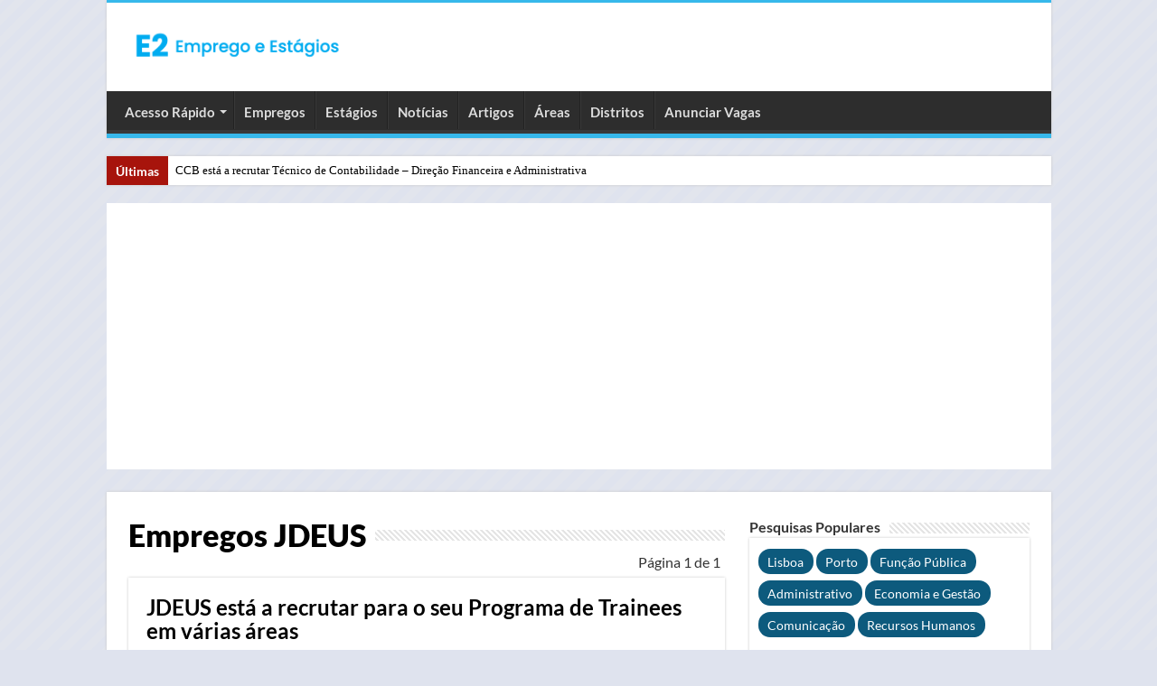

--- FILE ---
content_type: text/html; charset=UTF-8
request_url: https://www.empregoestagios.com/emprego-empresa/jdeus/
body_size: 13675
content:
<!DOCTYPE html>
<html lang="pt-PT">
<head>
<meta charset="UTF-8"/>
<link rel="profile" href="http://gmpg.org/xfn/11"/>
<link rel="pingback" href="https://www.empregoestagios.com/xmlrpc.php"/>
<link rel="preload" href="https://www.empregoestagios.com/wp-includes/js/jquery/jquery.min.js" as="script">
<link rel="preconnect" href="https://pagead2.googlesyndication.com" crossorigin>
<link rel="preconnect" href="https://fundingchoicesmessages.google.com" crossorigin>
<script data-cfasync="false" data-no-defer="1" data-no-minify="1" data-no-optimize="1">var ewww_webp_supported=!1;function check_webp_feature(A,e){var w;e=void 0!==e?e:function(){},ewww_webp_supported?e(ewww_webp_supported):((w=new Image).onload=function(){ewww_webp_supported=0<w.width&&0<w.height,e&&e(ewww_webp_supported)},w.onerror=function(){e&&e(!1)},w.src="data:image/webp;base64,"+{alpha:"UklGRkoAAABXRUJQVlA4WAoAAAAQAAAAAAAAAAAAQUxQSAwAAAARBxAR/Q9ERP8DAABWUDggGAAAABQBAJ0BKgEAAQAAAP4AAA3AAP7mtQAAAA=="}[A])}check_webp_feature("alpha");</script><script data-cfasync="false" data-no-defer="1" data-no-minify="1" data-no-optimize="1">var Arrive=function(c,w){"use strict";if(c.MutationObserver&&"undefined"!=typeof HTMLElement){var r,a=0,u=(r=HTMLElement.prototype.matches||HTMLElement.prototype.webkitMatchesSelector||HTMLElement.prototype.mozMatchesSelector||HTMLElement.prototype.msMatchesSelector,{matchesSelector:function(e,t){return e instanceof HTMLElement&&r.call(e,t)},addMethod:function(e,t,r){var a=e[t];e[t]=function(){return r.length==arguments.length?r.apply(this,arguments):"function"==typeof a?a.apply(this,arguments):void 0}},callCallbacks:function(e,t){t&&t.options.onceOnly&&1==t.firedElems.length&&(e=[e[0]]);for(var r,a=0;r=e[a];a++)r&&r.callback&&r.callback.call(r.elem,r.elem);t&&t.options.onceOnly&&1==t.firedElems.length&&t.me.unbindEventWithSelectorAndCallback.call(t.target,t.selector,t.callback)},checkChildNodesRecursively:function(e,t,r,a){for(var i,n=0;i=e[n];n++)r(i,t,a)&&a.push({callback:t.callback,elem:i}),0<i.childNodes.length&&u.checkChildNodesRecursively(i.childNodes,t,r,a)},mergeArrays:function(e,t){var r,a={};for(r in e)e.hasOwnProperty(r)&&(a[r]=e[r]);for(r in t)t.hasOwnProperty(r)&&(a[r]=t[r]);return a},toElementsArray:function(e){return e=void 0!==e&&("number"!=typeof e.length||e===c)?[e]:e}}),e=(l.prototype.addEvent=function(e,t,r,a){a={target:e,selector:t,options:r,callback:a,firedElems:[]};return this._beforeAdding&&this._beforeAdding(a),this._eventsBucket.push(a),a},l.prototype.removeEvent=function(e){for(var t,r=this._eventsBucket.length-1;t=this._eventsBucket[r];r--)e(t)&&(this._beforeRemoving&&this._beforeRemoving(t),(t=this._eventsBucket.splice(r,1))&&t.length&&(t[0].callback=null))},l.prototype.beforeAdding=function(e){this._beforeAdding=e},l.prototype.beforeRemoving=function(e){this._beforeRemoving=e},l),t=function(i,n){var o=new e,l=this,s={fireOnAttributesModification:!1};return o.beforeAdding(function(t){var e=t.target;e!==c.document&&e!==c||(e=document.getElementsByTagName("html")[0]);var r=new MutationObserver(function(e){n.call(this,e,t)}),a=i(t.options);r.observe(e,a),t.observer=r,t.me=l}),o.beforeRemoving(function(e){e.observer.disconnect()}),this.bindEvent=function(e,t,r){t=u.mergeArrays(s,t);for(var a=u.toElementsArray(this),i=0;i<a.length;i++)o.addEvent(a[i],e,t,r)},this.unbindEvent=function(){var r=u.toElementsArray(this);o.removeEvent(function(e){for(var t=0;t<r.length;t++)if(this===w||e.target===r[t])return!0;return!1})},this.unbindEventWithSelectorOrCallback=function(r){var a=u.toElementsArray(this),i=r,e="function"==typeof r?function(e){for(var t=0;t<a.length;t++)if((this===w||e.target===a[t])&&e.callback===i)return!0;return!1}:function(e){for(var t=0;t<a.length;t++)if((this===w||e.target===a[t])&&e.selector===r)return!0;return!1};o.removeEvent(e)},this.unbindEventWithSelectorAndCallback=function(r,a){var i=u.toElementsArray(this);o.removeEvent(function(e){for(var t=0;t<i.length;t++)if((this===w||e.target===i[t])&&e.selector===r&&e.callback===a)return!0;return!1})},this},i=new function(){var s={fireOnAttributesModification:!1,onceOnly:!1,existing:!1};function n(e,t,r){return!(!u.matchesSelector(e,t.selector)||(e._id===w&&(e._id=a++),-1!=t.firedElems.indexOf(e._id)))&&(t.firedElems.push(e._id),!0)}var c=(i=new t(function(e){var t={attributes:!1,childList:!0,subtree:!0};return e.fireOnAttributesModification&&(t.attributes=!0),t},function(e,i){e.forEach(function(e){var t=e.addedNodes,r=e.target,a=[];null!==t&&0<t.length?u.checkChildNodesRecursively(t,i,n,a):"attributes"===e.type&&n(r,i)&&a.push({callback:i.callback,elem:r}),u.callCallbacks(a,i)})})).bindEvent;return i.bindEvent=function(e,t,r){t=void 0===r?(r=t,s):u.mergeArrays(s,t);var a=u.toElementsArray(this);if(t.existing){for(var i=[],n=0;n<a.length;n++)for(var o=a[n].querySelectorAll(e),l=0;l<o.length;l++)i.push({callback:r,elem:o[l]});if(t.onceOnly&&i.length)return r.call(i[0].elem,i[0].elem);setTimeout(u.callCallbacks,1,i)}c.call(this,e,t,r)},i},o=new function(){var a={};function i(e,t){return u.matchesSelector(e,t.selector)}var n=(o=new t(function(){return{childList:!0,subtree:!0}},function(e,r){e.forEach(function(e){var t=e.removedNodes,e=[];null!==t&&0<t.length&&u.checkChildNodesRecursively(t,r,i,e),u.callCallbacks(e,r)})})).bindEvent;return o.bindEvent=function(e,t,r){t=void 0===r?(r=t,a):u.mergeArrays(a,t),n.call(this,e,t,r)},o};d(HTMLElement.prototype),d(NodeList.prototype),d(HTMLCollection.prototype),d(HTMLDocument.prototype),d(Window.prototype);var n={};return s(i,n,"unbindAllArrive"),s(o,n,"unbindAllLeave"),n}function l(){this._eventsBucket=[],this._beforeAdding=null,this._beforeRemoving=null}function s(e,t,r){u.addMethod(t,r,e.unbindEvent),u.addMethod(t,r,e.unbindEventWithSelectorOrCallback),u.addMethod(t,r,e.unbindEventWithSelectorAndCallback)}function d(e){e.arrive=i.bindEvent,s(i,e,"unbindArrive"),e.leave=o.bindEvent,s(o,e,"unbindLeave")}}(window,void 0),ewww_webp_supported=!1;function check_webp_feature(e,t){var r;ewww_webp_supported?t(ewww_webp_supported):((r=new Image).onload=function(){ewww_webp_supported=0<r.width&&0<r.height,t(ewww_webp_supported)},r.onerror=function(){t(!1)},r.src="data:image/webp;base64,"+{alpha:"UklGRkoAAABXRUJQVlA4WAoAAAAQAAAAAAAAAAAAQUxQSAwAAAARBxAR/Q9ERP8DAABWUDggGAAAABQBAJ0BKgEAAQAAAP4AAA3AAP7mtQAAAA==",animation:"UklGRlIAAABXRUJQVlA4WAoAAAASAAAAAAAAAAAAQU5JTQYAAAD/////AABBTk1GJgAAAAAAAAAAAAAAAAAAAGQAAABWUDhMDQAAAC8AAAAQBxAREYiI/gcA"}[e])}function ewwwLoadImages(e){if(e){for(var t=document.querySelectorAll(".batch-image img, .image-wrapper a, .ngg-pro-masonry-item a, .ngg-galleria-offscreen-seo-wrapper a"),r=0,a=t.length;r<a;r++)ewwwAttr(t[r],"data-src",t[r].getAttribute("data-webp")),ewwwAttr(t[r],"data-thumbnail",t[r].getAttribute("data-webp-thumbnail"));for(var i=document.querySelectorAll("div.woocommerce-product-gallery__image"),r=0,a=i.length;r<a;r++)ewwwAttr(i[r],"data-thumb",i[r].getAttribute("data-webp-thumb"))}for(var n=document.querySelectorAll("video"),r=0,a=n.length;r<a;r++)ewwwAttr(n[r],"poster",e?n[r].getAttribute("data-poster-webp"):n[r].getAttribute("data-poster-image"));for(var o,l=document.querySelectorAll("img.ewww_webp_lazy_load"),r=0,a=l.length;r<a;r++)e&&(ewwwAttr(l[r],"data-lazy-srcset",l[r].getAttribute("data-lazy-srcset-webp")),ewwwAttr(l[r],"data-srcset",l[r].getAttribute("data-srcset-webp")),ewwwAttr(l[r],"data-lazy-src",l[r].getAttribute("data-lazy-src-webp")),ewwwAttr(l[r],"data-src",l[r].getAttribute("data-src-webp")),ewwwAttr(l[r],"data-orig-file",l[r].getAttribute("data-webp-orig-file")),ewwwAttr(l[r],"data-medium-file",l[r].getAttribute("data-webp-medium-file")),ewwwAttr(l[r],"data-large-file",l[r].getAttribute("data-webp-large-file")),null!=(o=l[r].getAttribute("srcset"))&&!1!==o&&o.includes("R0lGOD")&&ewwwAttr(l[r],"src",l[r].getAttribute("data-lazy-src-webp"))),l[r].className=l[r].className.replace(/\bewww_webp_lazy_load\b/,"");for(var s=document.querySelectorAll(".ewww_webp"),r=0,a=s.length;r<a;r++)e?(ewwwAttr(s[r],"srcset",s[r].getAttribute("data-srcset-webp")),ewwwAttr(s[r],"src",s[r].getAttribute("data-src-webp")),ewwwAttr(s[r],"data-orig-file",s[r].getAttribute("data-webp-orig-file")),ewwwAttr(s[r],"data-medium-file",s[r].getAttribute("data-webp-medium-file")),ewwwAttr(s[r],"data-large-file",s[r].getAttribute("data-webp-large-file")),ewwwAttr(s[r],"data-large_image",s[r].getAttribute("data-webp-large_image")),ewwwAttr(s[r],"data-src",s[r].getAttribute("data-webp-src"))):(ewwwAttr(s[r],"srcset",s[r].getAttribute("data-srcset-img")),ewwwAttr(s[r],"src",s[r].getAttribute("data-src-img"))),s[r].className=s[r].className.replace(/\bewww_webp\b/,"ewww_webp_loaded");window.jQuery&&jQuery.fn.isotope&&jQuery.fn.imagesLoaded&&(jQuery(".fusion-posts-container-infinite").imagesLoaded(function(){jQuery(".fusion-posts-container-infinite").hasClass("isotope")&&jQuery(".fusion-posts-container-infinite").isotope()}),jQuery(".fusion-portfolio:not(.fusion-recent-works) .fusion-portfolio-wrapper").imagesLoaded(function(){jQuery(".fusion-portfolio:not(.fusion-recent-works) .fusion-portfolio-wrapper").isotope()}))}function ewwwWebPInit(e){ewwwLoadImages(e),ewwwNggLoadGalleries(e),document.arrive(".ewww_webp",function(){ewwwLoadImages(e)}),document.arrive(".ewww_webp_lazy_load",function(){ewwwLoadImages(e)}),document.arrive("videos",function(){ewwwLoadImages(e)}),"loading"==document.readyState?document.addEventListener("DOMContentLoaded",ewwwJSONParserInit):("undefined"!=typeof galleries&&ewwwNggParseGalleries(e),ewwwWooParseVariations(e))}function ewwwAttr(e,t,r){null!=r&&!1!==r&&e.setAttribute(t,r)}function ewwwJSONParserInit(){"undefined"!=typeof galleries&&check_webp_feature("alpha",ewwwNggParseGalleries),check_webp_feature("alpha",ewwwWooParseVariations)}function ewwwWooParseVariations(e){if(e)for(var t=document.querySelectorAll("form.variations_form"),r=0,a=t.length;r<a;r++){var i=t[r].getAttribute("data-product_variations"),n=!1;try{for(var o in i=JSON.parse(i))void 0!==i[o]&&void 0!==i[o].image&&(void 0!==i[o].image.src_webp&&(i[o].image.src=i[o].image.src_webp,n=!0),void 0!==i[o].image.srcset_webp&&(i[o].image.srcset=i[o].image.srcset_webp,n=!0),void 0!==i[o].image.full_src_webp&&(i[o].image.full_src=i[o].image.full_src_webp,n=!0),void 0!==i[o].image.gallery_thumbnail_src_webp&&(i[o].image.gallery_thumbnail_src=i[o].image.gallery_thumbnail_src_webp,n=!0),void 0!==i[o].image.thumb_src_webp&&(i[o].image.thumb_src=i[o].image.thumb_src_webp,n=!0));n&&ewwwAttr(t[r],"data-product_variations",JSON.stringify(i))}catch(e){}}}function ewwwNggParseGalleries(e){if(e)for(var t in galleries){var r=galleries[t];galleries[t].images_list=ewwwNggParseImageList(r.images_list)}}function ewwwNggLoadGalleries(e){e&&document.addEventListener("ngg.galleria.themeadded",function(e,t){window.ngg_galleria._create_backup=window.ngg_galleria.create,window.ngg_galleria.create=function(e,t){var r=$(e).data("id");return galleries["gallery_"+r].images_list=ewwwNggParseImageList(galleries["gallery_"+r].images_list),window.ngg_galleria._create_backup(e,t)}})}function ewwwNggParseImageList(e){for(var t in e){var r=e[t];if(void 0!==r["image-webp"]&&(e[t].image=r["image-webp"],delete e[t]["image-webp"]),void 0!==r["thumb-webp"]&&(e[t].thumb=r["thumb-webp"],delete e[t]["thumb-webp"]),void 0!==r.full_image_webp&&(e[t].full_image=r.full_image_webp,delete e[t].full_image_webp),void 0!==r.srcsets)for(var a in r.srcsets)nggSrcset=r.srcsets[a],void 0!==r.srcsets[a+"-webp"]&&(e[t].srcsets[a]=r.srcsets[a+"-webp"],delete e[t].srcsets[a+"-webp"]);if(void 0!==r.full_srcsets)for(var i in r.full_srcsets)nggFSrcset=r.full_srcsets[i],void 0!==r.full_srcsets[i+"-webp"]&&(e[t].full_srcsets[i]=r.full_srcsets[i+"-webp"],delete e[t].full_srcsets[i+"-webp"])}return e}check_webp_feature("alpha",ewwwWebPInit);</script><meta name='robots' content='index, follow, max-image-preview:large, max-snippet:-1, max-video-preview:-1'/>

	
	<style id="aoatfcss" media="all">@charset "UTF-8";*{padding:0;margin:0;outline:none;list-style:none;border:0 none}*,*:before,*:after{-webkit-box-sizing:border-box;-moz-box-sizing:border-box;-ms-box-sizing:border-box;box-sizing:border-box}html{-ms-touch-action:manipulation;touch-action:manipulation}body{background:#fff url(//www.empregoestagios.com/wp-content/themes/v3/images/patterns/body-bg7.png);color:#333;font-family:'Droid Sans',Arial,Verdana,sans-serif;font-size:13px}h1,h2,h3{font-weight:400}a{color:#000;text-decoration:none}.clear{clear:both}#theme-header:after,#main-nav:after{display:block;visibility:hidden;clear:both;height:0;content:" "}input{border:1px solid #ccc;background:#fff;font-size:inherit}input{padding:5px;outline:none}button{padding:4px;vertical-align:middle}input[type=text]{border-color:#f1f1f1;border-top-color:#ddd;border-left-color:#ddd;background-color:#f9f9f9;color:#515151;font:12px Tahoma;padding:8px;margin-bottom:7px;-webkit-border-radius:3px;-moz-border-radius:3px;border-radius:3px}a.more-link{width:auto;position:relative;background-color:#f88c00;color:#fff;padding:5px 12px;font:12px Tahoma;display:inline-block;line-height:22px;border:0 none;text-decoration:none;-webkit-border-radius:2px;-moz-border-radius:2px;border-radius:2px;-webkit-appearance:none!important;-moz-appearance:none!important;appearance:none!important}::-webkit-scrollbar-track{background:#fff;-webkit-box-shadow:inset 1px 1px 2px #e0e0e0;border:1px solid #d8d8d8}::-webkit-scrollbar-thumb{background:#f88c00;-webkit-box-shadow:inset 1px 1px 2px rgba(155,155,155,.4)}::-webkit-scrollbar-thumb:hover{-webkit-box-shadow:inset 1px 1px 10px rgba(0,0,0,.3)}::-webkit-scrollbar-thumb:active{background:#888;-webkit-box-shadow:inset 1px 1px 2px rgba(0,0,0,.3)}@font-face{font-family:'BebasNeueRegular';src:url(//www.empregoestagios.com/wp-content/themes/v3/fonts/BebasNeue/BebasNeue-webfont.eot);src:url(//www.empregoestagios.com/wp-content/themes/v3/fonts/BebasNeue/BebasNeue-webfont.eot?#iefix) format('embedded-opentype'),url(//www.empregoestagios.com/wp-content/themes/v3/fonts/BebasNeue/BebasNeue-webfont.woff) format('woff'),url(//www.empregoestagios.com/wp-content/themes/v3/fonts/BebasNeue/BebasNeue-webfont.ttf) format('truetype'),url(//www.empregoestagios.com/wp-content/themes/v3/fonts/BebasNeue/BebasNeue-webfont.svg#BebasNeueRegular) format('svg');font-weight:400;font-style:normal;font-display:swap}@font-face{font-family:'tiefontello';src:url(//www.empregoestagios.com/wp-content/themes/v3/fonts/tiefont/fontello.eot);src:url(//www.empregoestagios.com/wp-content/themes/v3/fonts/tiefont/fontello.eot?14434071#iefix) format('embedded-opentype'),url(//www.empregoestagios.com/wp-content/themes/v3/fonts/tiefont/fontello.woff) format('woff'),url(//www.empregoestagios.com/wp-content/themes/v3/fonts/tiefont/fontello.ttf) format('truetype'),url(//www.empregoestagios.com/wp-content/themes/v3/fonts/tiefont/fontello.svg) format('svg');font-weight:400;font-style:normal;font-display:swap}@media screen and (-webkit-min-device-pixel-ratio:0){@font-face{font-family:'tiefontello';src:url(//www.empregoestagios.com/wp-content/themes/v3/fonts/tiefont/fontello.svg) format('svg')}}.wrapper-outer{position:relative}.background-cover{position:fixed;background-repeat:no-repeat;top:0;left:0;z-index:0;overflow:hidden;width:100%;height:100%;-webkit-background-size:cover;-moz-background-size:cover;-o-background-size:cover;background-size:cover}.container{width:1045px;margin:0 auto}#wrapper.boxed{margin:0 auto}#wrapper.boxed #theme-header,#wrapper.boxed .breaking-news,#wrapper.boxed #main-content{width:1045px;-webkit-box-shadow:0 0 3px #cacaca;-moz-box-shadow:0 0 3px #cacaca;box-shadow:0 0 3px #cacaca}#wrapper.boxed #main-content{padding-right:24px;padding-left:24px}#theme-header{background:#fff;margin:0 auto 25px;border-top:3px solid #f88c00;position:relative}#main-nav ul li.menu-item-has-children:after{position:absolute;right:7px;top:50%;display:inline-block;content:'';width:0;height:0;border:4px solid transparent;border-top:4px solid #bbb}.header-content{padding:20px 15px;margin:0 auto}.logo{float:left}.logo img{max-width:100%}.logo h1{font:bold 32pt arial}.logo strong{display:none}#main-nav{margin:0 auto;background:#2d2d2d;box-shadow:inset -1px -5px 0 -1px #393939;min-height:52px;border-bottom:5px solid #f88c00}#main-nav .container{position:relative}#main-nav .main-menu{margin-left:10px}#main-nav ul li{font-size:13px;position:relative;display:inline-block;float:left;border:1px solid #222;border-width:0 0 0 1px;height:42px}#main-nav ul li:first-child,#main-nav ul li:first-child a{border:0 none}#main-nav ul li:last-child a{border-right-width:0}#main-nav ul li a{display:block;height:42px;position:relative;line-height:47px;color:#ddd;padding:0 10px;border:1px solid #383838;border-width:0 0 0 1px}#main-nav ul li.menu-item-has-children a{padding-right:20px}#main-nav ul li.menu-item-has-children:after{border-top-color:#ddd}#main-nav ul ul.sub-menu{width:200px;z-index:250}#main-nav .menu-sub-content{display:none;padding:0;position:absolute;z-index:205;border-top:2px solid #f88c00;background:#2d2d2d;color:#999;-webkit-box-shadow:0 3px 4px 1px rgba(0,0,0,.2);box-shadow:0 3px 4px 1px rgba(0,0,0,.2);-webkit-border-bottom-right-radius:3px;-webkit-border-bottom-left-radius:3px;-moz-border-radius-bottomright:3px;-moz-border-radius-bottomleft:3px;border-bottom-right-radius:3px;border-bottom-left-radius:3px}#main-nav ul ul li,#main-nav ul ul li:first-child{background:0 0!important;width:100%;border:0 none;border-bottom:1px solid #333;font-size:12px;height:auto!important;margin:0!important}#main-nav ul ul li:first-child{border-top:0 none!important}#main-nav ul ul a{border:0 none;background:0 0!important;height:auto!important;line-height:1.5em!important;padding:7px;display:block;margin-right:0;z-index:210;color:#ccc}.breaking-news{background:#fff;height:32px;margin:-5px auto 25px;overflow:hidden;position:relative}.breaking-news span.breaking-news-title{background:#a7140c;display:block;float:left;padding:8px 10px 0;height:32px;color:#fff;font-family:BebasNeueRegular,arial,Georgia,serif;font-size:14pt}.breaking-news span.breaking-news-title i{display:none}.breaking-news ul{float:left}.breaking-news ul li{display:block}.breaking-news ul a{padding:8px;display:block;white-space:nowrap;font-family:tahoma;background:#fff}#main-content{background:#fff;margin:20px auto 25px;position:relative;padding:24px 0;-webkit-transform:none}#main-content:after{display:block;visibility:hidden;clear:both;height:0;content:"."}.content{float:left;width:660px}.cat-box{margin-bottom:35px}.cat-box-title{padding:3px 0;overflow:hidden}.cat-box-title h2{float:left;margin-right:10px;font-size:22px;font-family:BebasNeueRegular,arial,Georgia,serif}.cat-box-title h2 a{color:#111}h2.post-box-title{font-size:20px;line-height:26px}h3.post-box-title{font-size:14px;line-height:20px}.cat-box p.post-meta{margin:5px 0 0;font-size:80%}.cat-box p.post-meta span{margin-right:7px}li.first-news p.post-meta{padding:0;margin:5px 0 10px;font-size:85%}.stripe-line{background:url(//www.empregoestagios.com/wp-content/themes/v3/images/stripe.png);height:12px;overflow:hidden;margin-top:5px}.cat-box .entry{font-size:12px}.cat-box .entry p{line-height:21px;margin-bottom:12px}.cat-box .entry a.more-link{margin-top:0}.cat-box-content{background:#fff;border-bottom:4px solid #f88c00;-webkit-box-shadow:0 0 3px #cacaca;-moz-box-shadow:0 0 3px #cacaca;box-shadow:0 0 3px #cacaca}.cat-box li.first-news .inner-content{padding:20px;overflow:hidden}.cat-box .post-thumbnail img.attachment-tie-small{max-width:90px;height:auto}p.post-meta{color:#000;margin:7px 0;font-size:85%}span.tie-date i:before,.post-meta i:before{margin-right:3px}a.more-link{color:#fff!important;float:left;margin-top:4px;padding-top:2px;padding-bottom:2px}.cat-box.column2{float:left;width:48%;margin-right:4%}.column2 li.other-news{background:#f7f7f7;overflow:hidden;padding:17px 20px;border-top:1px solid #fff;border-bottom:1px solid #eaeaea}.column2 li.other-news{padding-top:10px;padding-bottom:10px}.column2 li.first-news{border-bottom:3px solid #eaeaea;padding:0}p.post-meta span{display:inline-block;margin-right:10px}.post-thumbnail{margin-right:15px;position:relative;line-height:0}.post-thumbnail a{display:block!important;font-size:0}.post-thumbnail img{height:auto;max-width:100%;width:100%}.post-thumbnail img.attachment-tie-small{max-width:100px}.overlay-icon:before{content:'\f15c';color:#fff;display:block;position:absolute;top:50%;left:50%;border:3px solid #fff;border-radius:100%;width:40px;height:40px;text-align:center;font-size:18px;line-height:35px;margin:-20px 0 0 -20px;opacity:0;-webkit-backface-visibility:hidden;-webkit-transform:scale(0);-moz-transform:scale(0);-ms-transform:scale(0);-o-transform:scale(0);transform:scale(0)}.cat-box li .post-thumbnail{margin:0 10px 0 0}.column2 .post-thumbnail{float:left}.cat-box.column2 li.first-news .post-thumbnail{margin:0 0 10px;float:none}.entry{word-wrap:break-word;line-height:22px}.entry p{margin-bottom:15px}img{max-width:100%;height:auto;vertical-align:middle}.home-e3lan{clear:both;margin:20px auto;text-align:center;min-height:1px}.home-e3lan ins{margin:0 auto!important;padding:0!important;background:0 0!important;text-decoration:none!important}.content .ei-slider{height:330px}.content .ei-title h3{font-size:12px;line-height:14px}.content .ei-title h2{font-size:22px}.ei-slider{position:relative;width:100%;max-width:100%;height:498px;margin:0 auto 35px}.ei-slider-large{height:100%;width:100%;position:relative;overflow:hidden}.ei-slider-large li{position:absolute;top:0;left:0;overflow:hidden;height:100%;width:100%}.ei-slider-large li img{width:100%!important;margin:0!important}.ei-title{position:absolute;right:10%;margin-right:0;margin-left:2%;width:88%;bottom:25%;color:#fff;opacity:.8}.ei-title h2,.ei-title h3{text-align:right}.ei-title h2{color:#b5b5b5;font-size:35px;font-family:BebasNeueRegular,arial,Georgia,serif;background:#000;float:right;padding:5px;margin-bottom:5px}.ei-title h3{clear:both;font-size:14px;line-height:20px;max-width:90%;float:right;background:#000;padding:5px}.ei-slider-thumbs{height:13px;margin:0 auto;position:relative;max-width:100%!important}.ei-title a{color:#fff}.ei-slider-thumbs li{position:relative;float:left;height:100%}.ei-slider-thumbs li.ei-slider-element{top:0;left:0;position:absolute;height:100%;z-index:10;text-indent:-9000px;background:#f88c00}.ei-slider-thumbs li a{display:block;text-indent:-9000px;background:#666;width:100%;height:100%;border-right:1px solid #888}.ei-slider-thumbs li:last-child a{border-right:0 none}#slide-out{background:#222;position:absolute;display:block;left:0;top:0;z-index:1;height:100%;width:80%;color:#ddd;-webkit-transform:translate3d(-101%,0,0);-moz-transform:translate3d(-100%,0,0);-ms-transform:translate3d(-100%,0,0);-o-transform:translate3d(-100%,0,0);transform:translate3d(-100%,0,0);-webkit-backface-visibility:hidden;-moz-backface-visibility:hidden;-ms-backface-visibility:hidden;-o-backface-visibility:hidden;backface-visibility:hidden}.search-mobile{margin:15px 10px;height:30px;overflow:hidden;background:#fcfcfc;border:1px solid #ddd;border-top-color:#d1d1d1;border-left-color:#d1d1d1;overflow:hidden;position:relative;-webkit-border-radius:20px;-moz-border-radius:20px;border-radius:20px;-webkit-box-shadow:inset 0 2px 5px #eee;-moz-box-shadow:inset 0 2px 5px #eee;box-shadow:inset 0 2px 5px #eee}.search-mobile #s-mobile{background:0 0;float:right;margin:0;padding:7px 12px;width:100%;color:#444;border:0 none}.search-mobile button.search-button{background:0 0;position:absolute;top:0;right:0;height:28px;padding:0;width:40px;font-size:18px;color:#666}#mobile-menu{border-top:1px solid #2d2d2d;display:none}#slide-out-open{display:none;margin:0;position:absolute;top:33px;left:5px;opacity:1;height:33px;width:40px;z-index:505}#slide-out-open span{left:6px}#slide-out-open span,#slide-out-open span:after,#slide-out-open span:before{top:5px;position:absolute;content:' ';display:block;height:3px;width:28px;background:#333;-webkit-border-radius:10px;-moz-border-radius:10px;border-radius:10px}#slide-out-open span:before{top:8px}#slide-out-open span:after{top:16px}@media only screen and (max-width:1045px){#wrapper.boxed{width:99%}#wrapper.boxed #theme-header,#wrapper.boxed .breaking-news,#wrapper.boxed #main-content,#wrapper.boxed .container{width:100%}#wrapper.boxed #main-content{padding:15px}.content{width:66.5%}.ei-slider{height:480px}.content .ei-slider{height:315px}}@media only screen and (max-width:990px){.logo{float:none!important;text-align:center;margin:0!important;clear:both}.ei-slider{height:466px}.content .ei-slider{height:481px}.ei-title h2,.content .ei-title h2{font-size:30px}.ei-title h3,.content .ei-title h3{font-size:14px}.content{width:100%;float:none}}@media only screen and (max-width:900px){#main-nav{display:none}#slide-out-open{display:block}.ei-slider{height:431px}.content .ei-slider{height:450px}#wrapper{background-color:#fff;width:100%!important}#wrapper #theme-header{margin-top:0;width:100%!important;-webkit-box-shadow:0 0 3px #cacaca!important;-moz-box-shadow:0 0 3px #cacaca!important;box-shadow:0 0 3px #cacaca!important}#wrapper .breaking-news{width:99%!important;margin-right:auto;margin-left:auto;margin-bottom:10px;-webkit-box-shadow:0 0 1px #cacaca!important;-moz-box-shadow:0 0 1px #cacaca!important;box-shadow:0 0 1px #cacaca!important}#wrapper #main-content{width:99%!important;padding:0!important;-webkit-box-shadow:none!important;-moz-box-shadow:none!important;box-shadow:none!important}#wrapper #main-content{margin-top:10px}.header-content{padding-right:0;padding-left:0}}@media only screen and (max-width:670px){.breaking-news span.breaking-news-title span{display:none}.breaking-news span.breaking-news-title{padding-bottom:7px}.breaking-news span.breaking-news-title i{display:block;margin-top:-2px}.cat-box.column2{float:none;width:100%;margin-right:0;margin-left:0}}@media only screen and (max-width:500px){.ei-title h2,.content .ei-title h2{font-size:22px}.ei-title h3{display:none!important}.cat-box li.first-news .inner-content{padding:10px}.column2 li.other-news{padding-right:10px;padding-left:10px}}@media only screen and (max-width:350px){.logo{text-align:right;padding-right:20px}.logo img{max-width:50%;height:auto}#main-content{padding-top:0}.overlay-icon:before{border-width:2px;width:30px;height:30px;font-size:14px;line-height:26px;margin:-15px 0 0 -15px}}@media only screen and (max-width:800px){.ei-slider,.content .ei-slider{height:411px}}@media only screen and (max-width:700px){.ei-slider,.content .ei-slider{height:350px}}@media only screen and (max-width:600px){.ei-slider,.content .ei-slider{height:300px}}@media only screen and (max-width:500px){.ei-slider,.content .ei-slider{height:250px}}@media only screen and (max-width:400px){.ei-slider,.content .ei-slider{height:200px}}</style><link rel="stylesheet" media="print" href="https://www.empregoestagios.com/wp-content/cache/autoptimize/css/autoptimize_5c54e890c755ba949e81a9e322be2630.css" onload="this.onload=null;this.media='all';"><noscript id="aonoscrcss"><link media="all" href="https://www.empregoestagios.com/wp-content/cache/autoptimize/css/autoptimize_5c54e890c755ba949e81a9e322be2630.css" rel="stylesheet"></noscript><title>Empregos JDEUS - Janeiro 2026 - E2 Emprego e Estágios</title>
	<meta name="description" content="Recrutamento JDEUS - Ofertas de emprego e estágios JDEUS - Página 1 de 1"/>
	<link rel="canonical" href="https://www.empregoestagios.com/emprego-empresa/jdeus/"/>
	<meta property="og:locale" content="pt_PT"/>
	<meta property="og:type" content="article"/>
	<meta property="og:title" content="Empregos JDEUS - Janeiro 2026 - E2 Emprego e Estágios"/>
	<meta property="og:description" content="Recrutamento JDEUS - Ofertas de emprego e estágios JDEUS - Página 1 de 1"/>
	<meta property="og:url" content="https://www.empregoestagios.com/emprego-empresa/jdeus/"/>
	<meta property="og:site_name" content="E2 Emprego e Estágios"/>
	<meta property="og:image" content="https://www.empregoestagios.com/wp-content/uploads/2024/05/e2-emprego-e-estagios.png"/>
	<meta property="og:image:width" content="1600"/>
	<meta property="og:image:height" content="840"/>
	<meta property="og:image:type" content="image/png"/>
	<meta name="twitter:card" content="summary_large_image"/>
	<meta name="twitter:site" content="@E2Emprego"/>
	<script type="application/ld+json" class="schema-graph">{"@context":"https://schema.org","@graph":[{"@type":"CollectionPage","@id":"https://www.empregoestagios.com/emprego-empresa/jdeus/","url":"https://www.empregoestagios.com/emprego-empresa/jdeus/","name":"Empregos JDEUS - Janeiro 2026 - E2 Emprego e Estágios","isPartOf":{"@id":"https://www.empregoestagios.com/#website"},"primaryImageOfPage":{"@id":"https://www.empregoestagios.com/emprego-empresa/jdeus/#primaryimage"},"image":{"@id":"https://www.empregoestagios.com/emprego-empresa/jdeus/#primaryimage"},"thumbnailUrl":"https://www.empregoestagios.com/wp-content/uploads/2022/03/JDEUS.png","description":"Recrutamento JDEUS - Ofertas de emprego e estágios JDEUS - Página 1 de 1","breadcrumb":{"@id":"https://www.empregoestagios.com/emprego-empresa/jdeus/#breadcrumb"},"inLanguage":"pt-PT"},{"@type":"ImageObject","inLanguage":"pt-PT","@id":"https://www.empregoestagios.com/emprego-empresa/jdeus/#primaryimage","url":"https://www.empregoestagios.com/wp-content/uploads/2022/03/JDEUS.png","contentUrl":"https://www.empregoestagios.com/wp-content/uploads/2022/03/JDEUS.png","width":850,"height":520,"caption":"JDEUS"},{"@type":"BreadcrumbList","@id":"https://www.empregoestagios.com/emprego-empresa/jdeus/#breadcrumb","itemListElement":[{"@type":"ListItem","position":1,"name":"Início","item":"https://www.empregoestagios.com/"},{"@type":"ListItem","position":2,"name":"JDEUS"}]},{"@type":"WebSite","@id":"https://www.empregoestagios.com/#website","url":"https://www.empregoestagios.com/","name":"E2 Emprego e Estágios","description":"Portal de Empregos em Portugal","publisher":{"@id":"https://www.empregoestagios.com/#organization"},"alternateName":"E2","potentialAction":[{"@type":"SearchAction","target":{"@type":"EntryPoint","urlTemplate":"https://www.empregoestagios.com/?s={search_term_string}"},"query-input":{"@type":"PropertyValueSpecification","valueRequired":true,"valueName":"search_term_string"}}],"inLanguage":"pt-PT"},{"@type":"Organization","@id":"https://www.empregoestagios.com/#organization","name":"E2 Emprego e Estágios","alternateName":"E2","url":"https://www.empregoestagios.com/","logo":{"@type":"ImageObject","inLanguage":"pt-PT","@id":"https://www.empregoestagios.com/#/schema/logo/image/","url":"https://www.empregoestagios.com/wp-content/uploads/2017/11/logo_144.png","contentUrl":"https://www.empregoestagios.com/wp-content/uploads/2017/11/logo_144.png","width":144,"height":144,"caption":"E2 Emprego e Estágios"},"image":{"@id":"https://www.empregoestagios.com/#/schema/logo/image/"},"sameAs":["https://www.facebook.com/e2empregoestagios","https://x.com/E2Emprego"]}]}</script>
	


<link rel='dns-prefetch' href='//www.empregoestagios.com'/>


<link rel="alternate" type="application/rss+xml" title="E2 Emprego e Estágios &raquo; Feed" href="https://www.empregoestagios.com/feed/"/>
<link rel="alternate" type="application/rss+xml" title="Feed de etiquetas E2 Emprego e Estágios &raquo; JDEUS" href="https://www.empregoestagios.com/emprego-empresa/jdeus/feed/"/>

<style id='classic-theme-styles-inline-css' type='text/css'>.wp-block-button__link{color:#fff;background-color:#32373c;border-radius:9999px;box-shadow:none;text-decoration:none;padding:calc(.667em + 2px) calc(1.333em + 2px);font-size:1.125em}.wp-block-file__button{background:#32373c;color:#fff;text-decoration:none}</style>

<noscript><link rel='stylesheet' href='https://www.empregoestagios.com/wp-content/cache/autoptimize/css/autoptimize_single_092aa669d3e6d5e42206ecc505c55b72.css?ver=1746187090' type='text/css' media='all'/></noscript><link rel='stylesheet' id='Lato-css' href='https://www.empregoestagios.com/wp-content/cache/autoptimize/css/autoptimize_single_092aa669d3e6d5e42206ecc505c55b72.css?ver=1746187090' type='text/css' media='print' onload="this.onload=null;this.media='all';"/>
<script type="text/javascript" src="https://www.empregoestagios.com/wp-includes/js/jquery/jquery.min.js" id="jquery-core-js"></script>

<script type="text/javascript">(function(url){if(/(?:Chrome\/26\.0\.1410\.63 Safari\/537\.31|WordfenceTestMonBot)/.test(navigator.userAgent)){return;}var addEvent=function(evt,handler){if(window.addEventListener){document.addEventListener(evt,handler,false);}else if(window.attachEvent){document.attachEvent('on'+evt,handler);}};var removeEvent=function(evt,handler){if(window.removeEventListener){document.removeEventListener(evt,handler,false);}else if(window.detachEvent){document.detachEvent('on'+evt,handler);}};var evts='contextmenu dblclick drag dragend dragenter dragleave dragover dragstart drop keydown keypress keyup mousedown mousemove mouseout mouseover mouseup mousewheel scroll'.split(' ');var logHuman=function(){if(window.wfLogHumanRan){return;}window.wfLogHumanRan=true;var wfscr=document.createElement('script');wfscr.type='text/javascript';wfscr.async=true;wfscr.src=url+'&r='+Math.random();(document.getElementsByTagName('head')[0]||document.getElementsByTagName('body')[0]).appendChild(wfscr);for(var i=0;i<evts.length;i++){removeEvent(evts[i],logHuman);}};for(var i=0;i<evts.length;i++){addEvent(evts[i],logHuman);}})('//www.empregoestagios.com/?wordfence_lh=1&hid=6926D667DB3CE90D49832D392178AA90');</script><link rel="shortcut icon" href="https://www.empregoestagios.com/wp-content/uploads/2022/04/favicon-e2.png" title="Favicon"/>







<meta name="viewport" content="width=device-width, initial-scale=1.0"/>
<link rel="apple-touch-icon-precomposed" sizes="144x144" href="https://www.empregoestagios.com/wp-content/uploads/2017/11/logo_144.png"/>
<link rel="apple-touch-icon-precomposed" sizes="120x120" href="https://www.empregoestagios.com/wp-content/uploads/2017/11/logo_120.png"/>
<link rel="apple-touch-icon-precomposed" sizes="72x72" href="https://www.empregoestagios.com/wp-content/uploads/2017/11/logo_72.png"/>
<link rel="apple-touch-icon-precomposed" href="https://www.empregoestagios.com/wp-content/uploads/2017/11/logo_57.png"/>

<meta name="google-site-verification" content="XmoUxxcBJ2P6YCWktPm3pC9Sce-ZwZTKrhkPAhStzQw"/>

<style type="text/css" media="screen">body{font-family:'Lato'}.logo h1 a,.logo h2 a{font-family:'Lato'}.logo span{font-family:'Lato'}.top-nav,.top-nav ul li a{font-family:'Lato'}#main-nav,#main-nav ul li a{font-family:'Lato';font-size:15px;font-weight:600}.breaking-news span.breaking-news-title{font-family:'Lato';font-size:14px;font-weight:bold}.page-title{font-family:'Lato';font-size:34px;font-weight:800}.post-title{font-family:'Lato';font-size:34px;font-weight:800;font-style:normal}h2.post-box-title,h2.post-box-title a{font-family:'Lato';font-size:24px;font-weight:700}h3.post-box-title,h3.post-box-title a{font-family:'Lato';font-size:18px;font-weight:700}p.post-meta,p.post-meta a{font-family:'Lato'}body.single .entry,body.page .entry{font-family:'Lato';font-size:18px;font-weight:normal;font-style:normal}blockquote p{font-family:'Lato'}.widget-top h4,.widget-top h4 a{font-family:'Lato';font-size:16px;font-weight:700}.footer-widget-top h4,.footer-widget-top h4 a{font-family:'Lato';font-size:16px;font-weight:700}#featured-posts .featured-title h2 a{font-family:'Lato'}.ei-title h2,.slider-caption h2 a,.content .slider-caption h2 a,.slider-caption h2,.content .slider-caption h2,.content .ei-title h2{font-family:'Lato';font-size:24px;font-weight:700}.cat-box-title h2,.cat-box-title h2 a,.block-head h3,#respond h3,#comments-title,h2.review-box-header,.woocommerce-tabs .entry-content h2,.woocommerce .related.products h2,.entry .woocommerce h2,.woocommerce-billing-fields h3,.woocommerce-shipping-fields h3,#order_review_heading,#bbpress-forums fieldset.bbp-form legend,#buddypress .item-body h4,#buddypress #item-body h4{font-family:'Lato';font-size:20px;font-weight:700}#main-nav,.cat-box-content,#sidebar .widget-container,.post-listing,#commentform{border-bottom-color:#37b8eb}.search-block .search-button,#topcontrol,#main-nav ul li.current-menu-item a,#main-nav ul li.current-menu-item a:hover,#main-nav ul li.current_page_parent a,#main-nav ul li.current_page_parent a:hover,#main-nav ul li.current-menu-parent a,#main-nav ul li.current-menu-parent a:hover,#main-nav ul li.current-page-ancestor a,#main-nav ul li.current-page-ancestor a:hover,.pagination span.current,.share-post span.share-text,.flex-control-paging li a.flex-active,.ei-slider-thumbs li.ei-slider-element,.review-percentage .review-item span span,.review-final-score,.button,a.button,a.more-link,#main-content input[type="submit"],.form-submit #submit,#login-form .login-button,.widget-feedburner .feedburner-subscribe,input[type="submit"],#buddypress button,#buddypress a.button,#buddypress input[type="submit"],#buddypress input[type="reset"],#buddypress ul.button-nav li a,#buddypress div.generic-button a,#buddypress .comment-reply-link,#buddypress div.item-list-tabs ul li a span,#buddypress div.item-list-tabs ul li.selected a,#buddypress div.item-list-tabs ul li.current a,#buddypress #members-directory-form div.item-list-tabs ul li.selected span,#members-list-options a.selected,#groups-list-options a.selected,body.dark-skin #buddypress div.item-list-tabs ul li a span,body.dark-skin #buddypress div.item-list-tabs ul li.selected a,body.dark-skin #buddypress div.item-list-tabs ul li.current a,body.dark-skin #members-list-options a.selected,body.dark-skin #groups-list-options a.selected,.search-block-large .search-button,#featured-posts .flex-next:hover,#featured-posts .flex-prev:hover,a.tie-cart span.shooping-count,.woocommerce span.onsale,.woocommerce-page span.onsale,.woocommerce .widget_price_filter .ui-slider .ui-slider-handle,.woocommerce-page .widget_price_filter .ui-slider .ui-slider-handle,#check-also-close,a.post-slideshow-next,a.post-slideshow-prev,.widget_price_filter .ui-slider .ui-slider-handle,.quantity .minus:hover,.quantity .plus:hover,.mejs-container .mejs-controls .mejs-time-rail .mejs-time-current,#reading-position-indicator{background-color:#37b8eb}::-webkit-scrollbar-thumb{background-color:#37b8eb!important}#theme-footer,#theme-header,.top-nav ul li.current-menu-item:before,#main-nav .menu-sub-content,#main-nav ul ul,#check-also-box{border-top-color:#37b8eb}.search-block:after{border-right-color:#37b8eb}body.rtl .search-block:after{border-left-color:#37b8eb}#main-nav ul>li.menu-item-has-children:hover>a:after,#main-nav ul>li.mega-menu:hover>a:after{border-color:transparent transparent #37b8eb}.widget.timeline-posts li a:hover,.widget.timeline-posts li a:hover span.tie-date{color:#37b8eb}.widget.timeline-posts li a:hover span.tie-date:before{background:#37b8eb;border-color:#37b8eb}#order_review,#order_review_heading{border-color:#37b8eb}body{background-color:#dfe3ee!important;background-image:url(https://www.empregoestagios.com/wp-content/themes/v3/images/patterns/body-bg10.png);background-position:top center}</style>

<noscript><style>.lazyload[data-src]{display:none!important}</style></noscript><style>.lazyload{background-image:none!important}.lazyload:before{background-image:none!important}</style>
<script async src="https://plausible.io/js/pa-N54myBnwjzVkGYlPGZbAH.js"></script>
<script>window.plausible=window.plausible||function(){(plausible.q=plausible.q||[]).push(arguments)},plausible.init=plausible.init||function(i){plausible.o=i||{}};plausible.init()</script>



<script async src="https://pagead2.googlesyndication.com/pagead/js/adsbygoogle.js?client=ca-pub-9166885157228542" crossorigin="anonymous"></script>
</head>
	
<body id="top" class="archive tag tag-jdeus tag-2608 wp-theme-v3">

<div class="wrapper-outer">

	<div class="background-cover"></div>

	<aside id="slide-out">

			<div class="search-mobile">
			<form method="get" id="searchform-mobile" action="https://www.empregoestagios.com/">
				<button class="search-button" aria-label="Pesquisar" type="submit" value="Pesquisar"><i class="fa fa-search"></i></button>
				<input type="text" id="s-mobile" name="s" title="Pesquisar" value="Pesquisar" onfocus="if (this.value == 'Pesquisar') {this.value = '';}" onblur="if (this.value == '') {this.value = 'Pesquisar';}"/>
			</form>
		</div>
	
	
		<div id="mobile-menu" class="mobile-hide-icons"></div>
	</aside>

		<div id="wrapper" class="boxed">
		<div class="inner-wrapper">

		<header id="theme-header" class="theme-header">
			
		<div class="header-content">

					<a id="slide-out-open" aria-label="menu" class="slide-out-open" href="#"><span></span></a>
		
			<div class="logo">
											<a title="E2 Emprego e Estágios" href="https://www.empregoestagios.com/">
					<img src="[data-uri]" alt="E2 Emprego e Estágios" width="260" height="60" data-src="https://www.empregoestagios.com/wp-content/uploads/2022/02/e2-emprego-e-estagios.png" decoding="async" class="lazyload ewww_webp_lazy_load" data-eio-rwidth="540" data-eio-rheight="120" data-src-webp="https://www.empregoestagios.com/wp-content/uploads/2022/02/e2-emprego-e-estagios.png.webp"/><noscript><img src="https://www.empregoestagios.com/wp-content/uploads/2022/02/e2-emprego-e-estagios.png" alt="E2 Emprego e Estágios" width="260" height="60" data-eio="l"/></noscript><strong>E2 Emprego e Estágios Portal de Empregos em Portugal</strong>
				</a>
						</div>
<script type="text/javascript">jQuery(document).ready(function($){var retina=window.devicePixelRatio>1?true:false;if(retina){jQuery('#theme-header .logo img').attr('src','https://www.empregoestagios.com/wp-content/uploads/2022/02/e2-emprego-e-estagios@2x.png');jQuery('#theme-header .logo img').attr('width','260');jQuery('#theme-header .logo img').attr('height','60');}});</script>
						<div class="clear"></div>

		</div>
													<nav id="main-nav" class="fixed-enabled">
				<div class="container">

				
					<div class="main-menu"><ul id="menu-menu" class="menu"><li id="menu-item-49336" class="menu-item menu-item-type-custom menu-item-object-custom menu-item-has-children menu-item-49336"><a href="#">Acesso Rápido</a>
<ul class="sub-menu menu-sub-content">
	<li id="menu-item-49338" class="menu-item menu-item-type-post_type menu-item-object-page menu-item-49338"><a href="https://www.empregoestagios.com/emprego-lisboa/">Emprego em Lisboa</a></li>
	<li id="menu-item-49337" class="menu-item menu-item-type-post_type menu-item-object-page menu-item-49337"><a href="https://www.empregoestagios.com/emprego-porto/">Emprego no Porto</a></li>
	<li id="menu-item-73223" class="menu-item menu-item-type-taxonomy menu-item-object-category menu-item-73223"><a href="https://www.empregoestagios.com/emprego-estagios/funcao-publica/">Empregos Função Pública</a></li>
</ul>
</li>
<li id="menu-item-748" class="menu-item menu-item-type-post_type menu-item-object-page menu-item-748"><a href="https://www.empregoestagios.com/ofertas-emprego/">Empregos</a></li>
<li id="menu-item-1056" class="menu-item menu-item-type-post_type menu-item-object-page menu-item-1056"><a href="https://www.empregoestagios.com/ofertas-estagios/">Estágios</a></li>
<li id="menu-item-743" class="menu-item menu-item-type-post_type menu-item-object-page menu-item-743"><a href="https://www.empregoestagios.com/noticias/">Notícias</a></li>
<li id="menu-item-1640" class="menu-item menu-item-type-post_type menu-item-object-page menu-item-1640"><a href="https://www.empregoestagios.com/artigos/">Artigos</a></li>
<li id="menu-item-91561" class="menu-item menu-item-type-post_type menu-item-object-page menu-item-91561"><a href="https://www.empregoestagios.com/areas/">Áreas</a></li>
<li id="menu-item-91564" class="menu-item menu-item-type-post_type menu-item-object-page menu-item-91564"><a href="https://www.empregoestagios.com/distritos/">Distritos</a></li>
<li id="menu-item-84384" class="menu-item menu-item-type-post_type menu-item-object-page menu-item-84384"><a href="https://www.empregoestagios.com/anunciar-vagas/">Anunciar Vagas</a></li>
</ul></div>					
					
				</div>
			</nav>
						
		</header>
			
			

		
	<div class="clear"></div>
	<div id="breaking-news" class="breaking-news">
		<span class="breaking-news-title"><span>Últimas</span></span>
		
					<ul>
					<li><a href="https://www.empregoestagios.com/ccb-esta-a-recrutar-tecnico-de-contabilidade-direcao-financeira-e-administrativa/" title="CCB está a recrutar Técnico de Contabilidade &#8211; Direção Financeira e Administrativa">CCB está a recrutar Técnico de Contabilidade &#8211; Direção Financeira e Administrativa</a></li>
					<li><a href="https://www.empregoestagios.com/millennium-bcp-esta-a-recrutar-para-a-area-de-planeamento-e-controlo/" title="Millennium bcp está a recrutar para a Área de Planeamento e Controlo">Millennium bcp está a recrutar para a Área de Planeamento e Controlo</a></li>
					<li><a href="https://www.empregoestagios.com/dges-esta-a-recrutar-para-a-direcao-de-apoio-ao-estudante/" title="DGES está a recrutar para a Direção de Apoio ao Estudante">DGES está a recrutar para a Direção de Apoio ao Estudante</a></li>
					<li><a href="https://www.empregoestagios.com/ryanair-esta-a-recrutar-especialista-em-recursos-humanos/" title="Ryanair está a recrutar Especialista em Recursos Humanos">Ryanair está a recrutar Especialista em Recursos Humanos</a></li>
					<li><a href="https://www.empregoestagios.com/cuf-esta-a-recrutar-especialista-em-formacao-avancada/" title="CUF está a recrutar Especialista em Formação Avançada">CUF está a recrutar Especialista em Formação Avançada</a></li>
					<li><a href="https://www.empregoestagios.com/unilever-esta-a-recrutar-responsavel-da-equipa-de-finance-business-partnering/" title="Unilever está a recrutar Responsável da equipa de Finance Business Partnering">Unilever está a recrutar Responsável da equipa de Finance Business Partnering</a></li>
					<li><a href="https://www.empregoestagios.com/fpf-esta-a-recrutar-coordenador-de-suporte-informatico/" title="FPF está a recrutar Coordenador de Suporte Informático">FPF está a recrutar Coordenador de Suporte Informático</a></li>
					<li><a href="https://www.empregoestagios.com/sonae-mc-esta-a-recrutar-especialista-em-recrutamento/" title="Sonae MC está a recrutar Especialista em Recrutamento">Sonae MC está a recrutar Especialista em Recrutamento</a></li>
					</ul>
					
		
		<script type="text/javascript">jQuery(document).ready(function(){jQuery('#breaking-news ul').innerFade({animationType:'fade',speed:750,timeout:3500});});</script>
	</div> 
			
				
							
			<div style="padding:5px; background-color:#FFF; margin: -5px auto 25px; min-height: 300px; max-width:1045px !important; width:100% !important;">
					 <ins class="adsbygoogle" style="display:block; margin-top:5px;" data-ad-client="ca-pub-9166885157228542" data-ad-slot="2835374720" data-ad-format="auto" data-full-width-responsive="true"></ins>
				</div>
				
				<script>(adsbygoogle=window.adsbygoogle||[]).push({});</script>	
			
				
				
	<div id="main-content" class="container">
	<div class="content">
		
		<div class="page-head">
		
			<h1 class="page-title">
				Empregos <span>JDEUS</span>			</h1>
			
						<a class="rss-cat-icon tooltip" title="Feed Subscription" href="https://www.empregoestagios.com/emprego-empresa/jdeus/feed/"><i class="fa fa-rss"></i></a>
						
			<div class="stripe-line"></div>
			
			<div class="clear"></div><div style="float: right; margin-right: 5px !important; margin-bottom: 5px !important; font-size: 16px !important;">Página 1 de 1</div>			
			
			
						
		</div>
		
		
		
				<div class="post-listing archive-box">


	
	<article class="item-list">
	
		<h2 class="post-box-title">
			<a href="https://www.empregoestagios.com/jdeus-esta-a-recrutar-para-o-seu-programa-de-trainees-em-varias-areas/">JDEUS está a recrutar para o seu Programa de Trainees em várias áreas</a>
		</h2>
		
		<p class="post-meta">
	
		
	<span class="tie-date">9 de Março de 2022</span>	
	
</p>
					

		
			
		
		<div class="post-thumbnail">
			<a href="https://www.empregoestagios.com/jdeus-esta-a-recrutar-para-o-seu-programa-de-trainees-em-varias-areas/">
				<img width="310" height="165" src="[data-uri]" class="attachment-tie-medium size-tie-medium wp-post-image ewww_webp" alt="JDEUS" decoding="async" fetchpriority="high" srcset="[data-uri] 1w" sizes="(max-width: 310px) 100vw, 310px" data-src-img="https://www.empregoestagios.com/wp-content/uploads/2022/03/JDEUS-310x165.png" data-src-webp="https://www.empregoestagios.com/wp-content/uploads/2022/03/JDEUS-310x165.png.webp" data-srcset-webp="https://www.empregoestagios.com/wp-content/uploads/2022/03/JDEUS-310x165.png.webp 310w, https://www.empregoestagios.com/wp-content/uploads/2022/03/JDEUS-310x165@2x.png.webp 620w" data-srcset-img="https://www.empregoestagios.com/wp-content/uploads/2022/03/JDEUS-310x165.png 310w, https://www.empregoestagios.com/wp-content/uploads/2022/03/JDEUS-310x165@2x.png 620w" data-eio="j"/><noscript><img width="310" height="165" src="https://www.empregoestagios.com/wp-content/uploads/2022/03/JDEUS-310x165.png" class="attachment-tie-medium size-tie-medium wp-post-image" alt="JDEUS" decoding="async" fetchpriority="high" srcset="https://www.empregoestagios.com/wp-content/uploads/2022/03/JDEUS-310x165.png 310w, https://www.empregoestagios.com/wp-content/uploads/2022/03/JDEUS-310x165@2x.png 620w" sizes="(max-width: 310px) 100vw, 310px"/></noscript>				<span class="fa overlay-icon"></span>
			</a>
		</div>
		
					
		<div class="entry">
			<p>A JDEUS pertencente ao Grupo Denso, é líder mundial no desenvolvimento e produção de intercoolers para o sector automóvel. A JDEUS orgulha-se do conhecimento adquirido ao longo dos 100 anos &hellip;</p>
			<a class="more-link" href="https://www.empregoestagios.com/jdeus-esta-a-recrutar-para-o-seu-programa-de-trainees-em-varias-areas/">Ler Mais &raquo;</a>
		</div>

				
		<div class="clear"></div>
	</article>
	

<div style="padding:5px;">
<ins class="adsbygoogle" style="display:block" data-ad-client="ca-pub-9166885157228542" data-ad-slot="8063461312" data-ad-format="autorelaxed"></ins>
<script>(adsbygoogle=window.adsbygoogle||[]).push({});</script>

</div>

</div>
				
	</div> 
	
<aside id="sidebar">
	<div class="theiaStickySidebar">
		

		<div id="text-popular" class="widget widget_text" style="height: auto !important;"><div class="widget-top"><h4>Pesquisas Populares</h4><div class="stripe-line">
		</div>
		</div>
<div class="widget-container" style="height: auto !important; line-height:2.7;">
		<div class="textwidget" style="height: 110px !important;">
			<a href="https://www.empregoestagios.com/emprego-lisboa/" style="text-decoration:none;"><span class="tag is-info is-rounded" style="background-color:#0D5A7D;">Lisboa</span></a>
			<a href="https://www.empregoestagios.com/emprego-porto/" style="text-decoration:none;"><span class="tag is-info is-rounded" style="background-color:#0D5A7D;">Porto</span></a>
			<a href="https://www.empregoestagios.com/emprego-estagios/funcao-publica/" style="text-decoration:none;"><span class="tag is-info is-rounded" style="background-color:#0D5A7D;">Função Pública</span></a>
			<a href="https://www.empregoestagios.com/emprego-estagios/administrativo/" style="text-decoration:none;"><span class="tag is-info is-rounded" style="background-color:#0D5A7D;">Administrativo</span></a>
			<a href="https://www.empregoestagios.com/emprego-estagios/economia-gestao/" style="text-decoration:none;"><span class="tag is-info is-rounded" style="background-color:#0D5A7D;">Economia e Gestão</span></a>
			<a href="https://www.empregoestagios.com/emprego-estagios/comunicacao/" style="text-decoration:none;"><span class="tag is-info is-rounded" style="background-color:#0D5A7D;">Comunicação</span></a>
			<a href="https://www.empregoestagios.com/emprego-estagios/recursos-humanos/" style="text-decoration:none;"><span class="tag is-info is-rounded" style="background-color:#0D5A7D;">Recursos Humanos</span></a>
		</div>
	</div>
		</div>
		
		<div class="search-block-large widget">
			<form method="get" action="https://www.empregoestagios.com/">
								<input aria-label="Pesquisar" type="text" id="s" name="s" value="Pesquisar" onfocus="if (this.value == 'Pesquisar') {this.value = '';}" onblur="if (this.value == '') {this.value = 'Pesquisar';}"/>
			</form>
		</div>
		
		<div id="text-112" class="widget widget_text" style="height: auto !important;"><div class="widget-top"><h4> </h4><div class="stripe-line">
		</div>
		</div>
	<div class="widget-container" style="height: auto !important;">
		<div class="textwidget" id="pub-side" style="min-height: 300px !important; height: auto !important;">
			
		</div>
	</div>
	</div>
		
	</div>
	
	
	
</aside>	<div class="clear"></div>
</div>

<footer id="theme-footer">
	<div id="footer-widget-area" class="footer-4c">

			<div id="footer-first" class="footer-widgets-box">
			<div id="nav_menu-8" class="footer-widget widget_nav_menu"><div class="footer-widget-top"><h4>E2 Emprego e Estágios</h4></div>
						<div class="footer-widget-container"><div class="menu-menu_footer_1-container"><ul id="menu-menu_footer_1" class="menu"><li id="menu-item-121" class="menu-item menu-item-type-post_type menu-item-object-page menu-item-121"><a href="https://www.empregoestagios.com/about/">Sobre o E2</a></li>
<li id="menu-item-817" class="menu-item menu-item-type-post_type menu-item-object-page menu-item-privacy-policy menu-item-817"><a rel="privacy-policy" href="https://www.empregoestagios.com/privacidade-e-cookies/">Privacidade e Cookies</a></li>
<li id="menu-item-818" class="menu-item menu-item-type-post_type menu-item-object-page menu-item-818"><a href="https://www.empregoestagios.com/termos-e-condicoes/">Termos e Condições</a></li>
</ul></div></div></div>		</div>
	
	

	
		
	</div>
	<div class="clear"></div>
</footer>
				
<div class="clear"></div>
<div class="footer-bottom">
	<div class="container">
		<div class="alignright">
						
			<p><strong>Contacto:</strong> <span id="email_contacto_footer"></span></p>
			<script>
			  const user = "empregoestagios";
			  const domain = "gmail.com";
			  document.getElementById("email_contacto_footer").innerHTML =
				`<a href="mailto:${user}@${domain}">${user}@${domain}</a>`;
			</script>
			
		</div>
				
		<div class="alignleft">
			2026 © E2 Emprego e Estágios - Portal de Empregos em Portugal		</div>
		<div class="clear"></div>
	</div>
</div>

</div>
</div>
</div>
<div id="fb-root"></div>
<script type="speculationrules">
{"prefetch":[{"source":"document","where":{"and":[{"href_matches":"/*"},{"not":{"href_matches":["/wp-*.php","/wp-admin/*","/wp-content/uploads/*","/wp-content/*","/wp-content/plugins/*","/wp-content/themes/v3/*","/*\\?(.+)"]}},{"not":{"selector_matches":"a[rel~=\"nofollow\"]"}},{"not":{"selector_matches":".no-prefetch, .no-prefetch a"}}]},"eagerness":"conservative"}]}
</script>
<script type="text/javascript" id="eio-lazy-load-js-before">var eio_lazy_vars={"exactdn_domain":"","skip_autoscale":1,"bg_min_dpr":1.1,"threshold":0,"use_dpr":1};</script>

<script type="text/javascript" id="tie-scripts-js-extra">var tie={"mobile_menu_active":"true","mobile_menu_top":"","lightbox_all":"","lightbox_gallery":"","woocommerce_lightbox":"","lightbox_skin":null,"lightbox_thumb":"vertical","lightbox_arrows":"","sticky_sidebar":"1","is_singular":"","reading_indicator":"","lang_no_results":"Sem resultados","lang_results_found":"Resultados encontrados"};</script>



<script>
	document.addEventListener("DOMContentLoaded", function() {
      if (window.innerWidth > 1024) {
          var adContainer = document.getElementById("pub-side");
          if (adContainer) {
			adContainer.innerHTML = `<ins class="adsbygoogle"
				style="display:block"
				data-ad-client="ca-pub-9166885157228542"
				data-ad-slot="3866553719"
				data-ad-format="auto"></ins>`;
			
			  (adsbygoogle = window.adsbygoogle || []).push({});
			
			}
		  
		  
		}
  	});
	
	jQuery('p:empty').remove();
	
	
  	
	
</script>

<script defer src="https://www.empregoestagios.com/wp-content/cache/autoptimize/js/autoptimize_878a7947b295a5d0906ca8e35784ea07.js"></script></body>
</html>
<!-- Dynamic page generated in 0.204 seconds. -->
<!-- Cached page generated by WP-Super-Cache on 2026-01-17 23:38:55 -->

<!-- Compression = gzip -->

--- FILE ---
content_type: text/html; charset=utf-8
request_url: https://www.google.com/recaptcha/api2/aframe
body_size: 267
content:
<!DOCTYPE HTML><html><head><meta http-equiv="content-type" content="text/html; charset=UTF-8"></head><body><script nonce="3ihjKB3Dxce9YYhjRiDGvg">/** Anti-fraud and anti-abuse applications only. See google.com/recaptcha */ try{var clients={'sodar':'https://pagead2.googlesyndication.com/pagead/sodar?'};window.addEventListener("message",function(a){try{if(a.source===window.parent){var b=JSON.parse(a.data);var c=clients[b['id']];if(c){var d=document.createElement('img');d.src=c+b['params']+'&rc='+(localStorage.getItem("rc::a")?sessionStorage.getItem("rc::b"):"");window.document.body.appendChild(d);sessionStorage.setItem("rc::e",parseInt(sessionStorage.getItem("rc::e")||0)+1);localStorage.setItem("rc::h",'1768693137896');}}}catch(b){}});window.parent.postMessage("_grecaptcha_ready", "*");}catch(b){}</script></body></html>